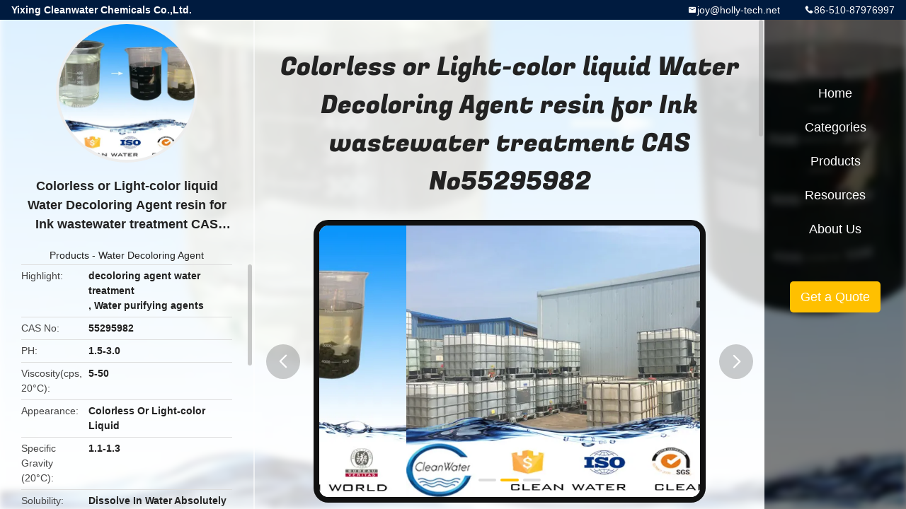

--- FILE ---
content_type: text/html
request_url: https://www.water-treatmentchemical.com/sale-7651417-colorless-or-light-color-liquid-water-decoloring-agent-resin-for-ink-wastewater-treatment-cas-no5529.html
body_size: 12043
content:

<!DOCTYPE html>
<html lang="en">
<head>
	<meta charset="utf-8">
	<meta http-equiv="X-UA-Compatible" content="IE=edge">
	<meta name="viewport" content="width=device-width, initial-scale=1.0, maximum-scale=1.0, user-scalable=no">
    <title>Colorless or Light-color liquid Water Decoloring Agent resin for Ink wastewater treatment CAS No55295982</title>
    <meta name="keywords" content="decoloring agent water treatment, Water purifying agents, Water Decoloring Agent" />
    <meta name="description" content="High quality Colorless or Light-color liquid Water Decoloring Agent resin for Ink wastewater treatment CAS No55295982 from China, China's leading product market decoloring agent water treatment product, with strict quality control Water purifying agents factories, producing high quality Water purifying agents Products." />
    <link rel='preload'
					  href=/photo/water-treatmentchemical/sitetpl/style/common.css?ver=1751960073 as='style'><link type='text/css' rel='stylesheet'
					  href=/photo/water-treatmentchemical/sitetpl/style/common.css?ver=1751960073 media='all'><meta property="og:title" content="Colorless or Light-color liquid Water Decoloring Agent resin for Ink wastewater treatment CAS No55295982" />
<meta property="og:description" content="High quality Colorless or Light-color liquid Water Decoloring Agent resin for Ink wastewater treatment CAS No55295982 from China, China's leading product market decoloring agent water treatment product, with strict quality control Water purifying agents factories, producing high quality Water purifying agents Products." />
<meta property="og:type" content="product" />
<meta property="og:availability" content="instock" />
<meta property="og:site_name" content="Yixing Cleanwater Chemicals Co.,Ltd." />
<meta property="og:url" content="https://www.water-treatmentchemical.com/sale-7651417-colorless-or-light-color-liquid-water-decoloring-agent-resin-for-ink-wastewater-treatment-cas-no5529.html" />
<meta property="og:image" content="https://www.water-treatmentchemical.com/photo/ps17247813-colorless_or_light_color_liquid_water_decoloring_agent_resin_for_ink_wastewater_treatment_cas_no55295982.jpg" />
<link rel="canonical" href="https://www.water-treatmentchemical.com/sale-7651417-colorless-or-light-color-liquid-water-decoloring-agent-resin-for-ink-wastewater-treatment-cas-no5529.html" />
<link rel="alternate" href="https://m.water-treatmentchemical.com/sale-7651417-colorless-or-light-color-liquid-water-decoloring-agent-resin-for-ink-wastewater-treatment-cas-no5529.html" media="only screen and (max-width: 640px)" />
<link rel="stylesheet" type="text/css" href="/js/guidefirstcommon.css" />
<link rel="stylesheet" type="text/css" href="/js/guidecommon_99706.css" />
<style type="text/css">
/*<![CDATA[*/
.consent__cookie {position: fixed;top: 0;left: 0;width: 100%;height: 0%;z-index: 100000;}.consent__cookie_bg {position: fixed;top: 0;left: 0;width: 100%;height: 100%;background: #000;opacity: .6;display: none }.consent__cookie_rel {position: fixed;bottom:0;left: 0;width: 100%;background: #fff;display: -webkit-box;display: -ms-flexbox;display: flex;flex-wrap: wrap;padding: 24px 80px;-webkit-box-sizing: border-box;box-sizing: border-box;-webkit-box-pack: justify;-ms-flex-pack: justify;justify-content: space-between;-webkit-transition: all ease-in-out .3s;transition: all ease-in-out .3s }.consent__close {position: absolute;top: 20px;right: 20px;cursor: pointer }.consent__close svg {fill: #777 }.consent__close:hover svg {fill: #000 }.consent__cookie_box {flex: 1;word-break: break-word;}.consent__warm {color: #777;font-size: 16px;margin-bottom: 12px;line-height: 19px }.consent__title {color: #333;font-size: 20px;font-weight: 600;margin-bottom: 12px;line-height: 23px }.consent__itxt {color: #333;font-size: 14px;margin-bottom: 12px;display: -webkit-box;display: -ms-flexbox;display: flex;-webkit-box-align: center;-ms-flex-align: center;align-items: center }.consent__itxt i {display: -webkit-inline-box;display: -ms-inline-flexbox;display: inline-flex;width: 28px;height: 28px;border-radius: 50%;background: #e0f9e9;margin-right: 8px;-webkit-box-align: center;-ms-flex-align: center;align-items: center;-webkit-box-pack: center;-ms-flex-pack: center;justify-content: center }.consent__itxt svg {fill: #3ca860 }.consent__txt {color: #a6a6a6;font-size: 14px;margin-bottom: 8px;line-height: 17px }.consent__btns {display: -webkit-box;display: -ms-flexbox;display: flex;-webkit-box-orient: vertical;-webkit-box-direction: normal;-ms-flex-direction: column;flex-direction: column;-webkit-box-pack: center;-ms-flex-pack: center;justify-content: center;flex-shrink: 0;}.consent__btn {width: 280px;height: 40px;line-height: 40px;text-align: center;background: #3ca860;color: #fff;border-radius: 4px;margin: 8px 0;-webkit-box-sizing: border-box;box-sizing: border-box;cursor: pointer;font-size:14px}.consent__btn:hover {background: #00823b }.consent__btn.empty {color: #3ca860;border: 1px solid #3ca860;background: #fff }.consent__btn.empty:hover {background: #3ca860;color: #fff }.open .consent__cookie_bg {display: block }.open .consent__cookie_rel {bottom: 0 }@media (max-width: 760px) {.consent__btns {width: 100%;align-items: center;}.consent__cookie_rel {padding: 20px 24px }}.consent__cookie.open {display: block;}.consent__cookie {display: none;}
/*]]>*/
</style>
<style type="text/css">
/*<![CDATA[*/
@media only screen and (max-width:640px){.contact_now_dialog .content-wrap .desc{background-image:url(/images/cta_images/bg_s.png) !important}}.contact_now_dialog .content-wrap .content-wrap_header .cta-close{background-image:url(/images/cta_images/sprite.png) !important}.contact_now_dialog .content-wrap .desc{background-image:url(/images/cta_images/bg_l.png) !important}.contact_now_dialog .content-wrap .cta-btn i{background-image:url(/images/cta_images/sprite.png) !important}.contact_now_dialog .content-wrap .head-tip img{content:url(/images/cta_images/cta_contact_now.png) !important}.cusim{background-image:url(/images/imicon/im.svg) !important}.cuswa{background-image:url(/images/imicon/wa.png) !important}.cusall{background-image:url(/images/imicon/allchat.svg) !important}
/*]]>*/
</style>
<script type="text/javascript" src="/js/guidefirstcommon.js"></script>
<script type="text/javascript">
/*<![CDATA[*/
window.isvideotpl = 1;window.detailurl = '/videos-7651417-colorless-or-light-color-liquid-water-decoloring-agent-resin-for-ink-wastewater-treatment-cas-no5529.html';
var colorUrl = '';var isShowGuide = 2;var showGuideColor = 0;var im_appid = 10003;var im_msg="Good day, what product are you looking for?";

var cta_cid = 6472;var use_defaulProductInfo = 1;var cta_pid = 7651417;var test_company = 0;var webim_domain = '';var company_type = 0;var cta_equipment = 'pc'; var setcookie = 'setwebimCookie(11713,7651417,0)'; var whatsapplink = "https://wa.me/8618061580037?text=Hi%2C+I%27m+interested+in+Colorless+or+Light-color+liquid+Water+Decoloring+Agent+resin+for+Ink+wastewater+treatment+CAS+No55295982."; function insertMeta(){var str = '<meta name="mobile-web-app-capable" content="yes" /><meta name="viewport" content="width=device-width, initial-scale=1.0" />';document.head.insertAdjacentHTML('beforeend',str);} var element = document.querySelector('a.footer_webim_a[href="/webim/webim_tab.html"]');if (element) {element.parentNode.removeChild(element);}

var colorUrl = '';
var aisearch = 0;
var selfUrl = '';
window.playerReportUrl='/vod/view_count/report';
var query_string = ["Products","Detail"];
var g_tp = '';
var customtplcolor = 99706;
var str_chat = 'chat';
				var str_call_now = 'call now';
var str_chat_now = 'chat now';
var str_contact1 = 'Get Best Price';var str_chat_lang='english';var str_contact2 = 'Get Price';var str_contact2 = 'Best Price';var str_contact = 'contact';
window.predomainsub = "";
/*]]>*/
</script>
</head>
<body>
<img src="/logo.gif" style="display:none" alt="logo"/>
<a style="display: none!important;" title="Yixing Cleanwater Chemicals Co.,Ltd." class="float-inquiry" href="/contactnow.html" onclick='setinquiryCookie("{\"showproduct\":1,\"pid\":\"7651417\",\"name\":\"Colorless or Light-color liquid Water Decoloring Agent resin for Ink wastewater treatment CAS No55295982\",\"source_url\":\"\\/videos-7651417-colorless-or-light-color-liquid-water-decoloring-agent-resin-for-ink-wastewater-treatment-cas-no5529.html\",\"picurl\":\"\\/photo\\/pd17247813-colorless_or_light_color_liquid_water_decoloring_agent_resin_for_ink_wastewater_treatment_cas_no55295982.jpg\",\"propertyDetail\":[[\"CAS No\",\"55295982\"],[\"PH\",\"1.5-3.0\"],[\"Viscosity(cps,20\\u00b0C)\",\"5-50\"],[\"Appearance\",\"Colorless or Light-color liquid\"]],\"company_name\":null,\"picurl_c\":\"\\/photo\\/pc17247813-colorless_or_light_color_liquid_water_decoloring_agent_resin_for_ink_wastewater_treatment_cas_no55295982.jpg\",\"price\":\"USD  400-1000 \\/MT\",\"username\":\"Maggie\",\"viewTime\":\"Last Login : 4 hours 04 minutes ago\",\"subject\":\"Please send me more information on your Colorless or Light-color liquid Water Decoloring Agent resin for Ink wastewater treatment CAS No55295982\",\"countrycode\":\"\"}");'></a>
<style type="text/css">.vr-asidebox {position: fixed; bottom: 290px; left: 16px; width: 160px; height: 90px; background: #eee; overflow: hidden; border: 4px solid rgba(4, 120, 237, 0.24); box-shadow: 0px 8px 16px rgba(0, 0, 0, 0.08); border-radius: 8px; display: none; z-index: 1000; } .vr-small {position: fixed; bottom: 290px; left: 16px; width: 72px; height: 90px; background: url(/images/ctm_icon_vr.png) no-repeat center; background-size: 69.5px; overflow: hidden; display: none; cursor: pointer; z-index: 1000; display: block; text-decoration: none; } .vr-group {position: relative; } .vr-animate {width: 160px; height: 90px; background: #eee; position: relative; } .js-marquee {/*margin-right: 0!important;*/ } .vr-link {position: absolute; top: 0; left: 0; width: 100%; height: 100%; display: none; } .vr-mask {position: absolute; top: 0px; left: 0px; width: 100%; height: 100%; display: block; background: #000; opacity: 0.4; } .vr-jump {position: absolute; top: 0px; left: 0px; width: 100%; height: 100%; display: block; background: url(/images/ctm_icon_see.png) no-repeat center center; background-size: 34px; font-size: 0; } .vr-close {position: absolute; top: 50%; right: 0px; width: 16px; height: 20px; display: block; transform: translate(0, -50%); background: rgba(255, 255, 255, 0.6); border-radius: 4px 0px 0px 4px; cursor: pointer; } .vr-close i {position: absolute; top: 0px; left: 0px; width: 100%; height: 100%; display: block; background: url(/images/ctm_icon_left.png) no-repeat center center; background-size: 16px; } .vr-group:hover .vr-link {display: block; } .vr-logo {position: absolute; top: 4px; left: 4px; width: 50px; height: 14px; background: url(/images/ctm_icon_vrshow.png) no-repeat; background-size: 48px; }
</style>

<div class="detail-wrap">
    <header class="header_detail_99705_110 clearfix">
            <span class="top-company">
                Yixing Cleanwater Chemicals Co.,Ltd.            </span>
                            <span class="top-phone iconfont icon-phone">86-510-87976997</span>
                        <a href="mailto:joy@holly-tech.net" class="top-email iconfont icon-mail">joy@holly-tech.net</a>
    </header>
    <div class="detail-main-wrap">
        <div class="detail_left_99705_111">
    <div class="left-top">
        <div class="img-cover">
            <img src="/photo/pc17247813-colorless_or_light_color_liquid_water_decoloring_agent_resin_for_ink_wastewater_treatment_cas_no55295982.jpg" alt="Colorless or Light-color liquid Water Decoloring Agent resin for Ink wastewater treatment CAS No55295982" />        </div>
        <h3 class="left-title">
            Colorless or Light-color liquid Water Decoloring Agent resin for Ink wastewater treatment CAS No55295982        </h3>
        <div class="left-cate">
             <a title="Products" href="/products.html">Products</a> -

            <a title="China Water Decoloring Agent Manufacturers" href="/supplier-109670-water-decoloring-agent">Water Decoloring Agent</a>        </div>
    </div>
    <div class="left-bottom">
        <ul>
                                    <li>
                <div class="detail-attr">Highlight</div>
                <div class="bottom-val">
                        <h2 style='display: inline-block;font-weight: bold;font-size: 14px;'>decoloring agent water treatment</h2>, <h2 style='display: inline-block;font-weight: bold;font-size: 14px;'>Water purifying agents</h2>                </div>
            </li>
                                    <li>
                <div class="detail-attr">CAS No</div>
                <div class="bottom-val">
                    55295982                </div>
            </li>
                        <li>
                <div class="detail-attr">PH</div>
                <div class="bottom-val">
                    1.5-3.0                </div>
            </li>
                        <li>
                <div class="detail-attr">Viscosity(cps,20°C)</div>
                <div class="bottom-val">
                    5-50                </div>
            </li>
                        <li>
                <div class="detail-attr">Appearance</div>
                <div class="bottom-val">
                    Colorless Or Light-color Liquid                </div>
            </li>
                        <li>
                <div class="detail-attr">Specific Gravity (20°C)</div>
                <div class="bottom-val">
                    1.1-1.3                </div>
            </li>
                        <li>
                <div class="detail-attr">Solubility</div>
                <div class="bottom-val">
                    Dissolve In Water Absolutely                </div>
            </li>
            
                        <li>
                <div class="detail-attr">Place of Origin</div>
                <div class="bottom-val">
                    China                </div>
            </li>
                        <li>
                <div class="detail-attr">Brand Name</div>
                <div class="bottom-val">
                    Cleanwater                </div>
            </li>
                        <li>
                <div class="detail-attr">Certification</div>
                <div class="bottom-val">
                    BV / ISO                </div>
            </li>
                        <li>
                <div class="detail-attr">Model Number</div>
                <div class="bottom-val">
                    CW-08                </div>
            </li>
                                    <li>
                <div class="detail-attr">Minimum Order Quantity</div>
                <div class="bottom-val">
                    1 MT                </div>
            </li>
                        <li>
                <div class="detail-attr">Price</div>
                <div class="bottom-val">
                    USD  400-1000 /MT                </div>
            </li>
                        <li>
                <div class="detail-attr">Packaging Details</div>
                <div class="bottom-val">
                    Packed with 30kg, 250kg , 1250kg IBC tank                </div>
            </li>
                        <li>
                <div class="detail-attr">Delivery Time</div>
                <div class="bottom-val">
                    8~10 working days after received your payment                </div>
            </li>
                        <li>
                <div class="detail-attr">Payment Terms</div>
                <div class="bottom-val">
                    L/C, T/T, Western Union                </div>
            </li>
                        <li>
                <div class="detail-attr">Supply Ability</div>
                <div class="bottom-val">
                    20000 Metric Tons per Year                </div>
            </li>
                    </ul>
    </div>
</div>
<!-- detail_center_99705_112 -->
<div class="detail_center_99705_112">
    <style>
          @media (max-width: 1366px){
            .detail_center_99705_112    .overall-rating-text{
            padding: 19px 20px;
            width: 315px;
            border-radius: 8px;
            background: rgba(245, 244, 244, 1);
            display: flex;
            align-items: center;
            justify-content: space-between;
            position: relative;
            margin-right: 30px;
            flex-direction: column;
            }
          }
    </style>
    <h1>
        Colorless or Light-color liquid Water Decoloring Agent resin for Ink wastewater treatment CAS No55295982    </h1>
    <!-- 轮播 -->
    <div class="detail-slide">
        <ul class="bd">
                        <a class="img-cover video-center"
                                    href="/videos-7651417-colorless-or-light-color-liquid-water-decoloring-agent-resin-for-ink-wastewater-treatment-cas-no5529.html" title="Colorless or Light-color liquid Water Decoloring Agent resin for Ink wastewater treatment CAS No55295982 video" 
                             >
                <img src="/photo/pt17247813-colorless_or_light_color_liquid_water_decoloring_agent_resin_for_ink_wastewater_treatment_cas_no55295982.jpg" alt="Colorless or Light-color liquid Water Decoloring Agent resin for Ink wastewater treatment CAS No55295982" />                <b class="play"></b>
            </a>
                                        <li class="img-cover">
                    <img src="/photo/pl17247813-colorless_or_light_color_liquid_water_decoloring_agent_resin_for_ink_wastewater_treatment_cas_no55295982.jpg" alt="Colorless or Light-color liquid Water Decoloring Agent resin for Ink wastewater treatment CAS No55295982" />                </li>
                            <li class="img-cover">
                    <img src="/photo/pl14298984-colorless_or_light_color_liquid_water_decoloring_agent_resin_for_ink_wastewater_treatment_cas_no55295982.jpg" alt="Colorless or Light-color liquid Water Decoloring Agent resin for Ink wastewater treatment CAS No55295982" />                </li>
                            <li class="img-cover">
                    <img src="/photo/pl14298992-colorless_or_light_color_liquid_water_decoloring_agent_resin_for_ink_wastewater_treatment_cas_no55295982.jpg" alt="Colorless or Light-color liquid Water Decoloring Agent resin for Ink wastewater treatment CAS No55295982" />                </li>
                    </ul>
        <div class="hd">
            <ul>
                <li class="on"></li>
            </ul>
            <a href="javascript:;" class="iconfont icon-previous prev comm-prev">
            <i class="innerdesc">button</i>
            </a>
            <a href="javascript:;" class="iconfont icon-next next comm-next">
            <i class="innerdesc">button</i>
            </a>
        </div>
    </div>
    <!-- 按钮 -->
    <div class="btn-list">
        <a rel="nofollow" target='_blank' href="/contactnow.html"
           onclick='setinquiryCookie("{\"showproduct\":1,\"pid\":\"7651417\",\"name\":\"Colorless or Light-color liquid Water Decoloring Agent resin for Ink wastewater treatment CAS No55295982\",\"source_url\":\"\\/videos-7651417-colorless-or-light-color-liquid-water-decoloring-agent-resin-for-ink-wastewater-treatment-cas-no5529.html\",\"picurl\":\"\\/photo\\/pd17247813-colorless_or_light_color_liquid_water_decoloring_agent_resin_for_ink_wastewater_treatment_cas_no55295982.jpg\",\"propertyDetail\":[[\"CAS No\",\"55295982\"],[\"PH\",\"1.5-3.0\"],[\"Viscosity(cps,20\\u00b0C)\",\"5-50\"],[\"Appearance\",\"Colorless or Light-color liquid\"]],\"company_name\":null,\"picurl_c\":\"\\/photo\\/pc17247813-colorless_or_light_color_liquid_water_decoloring_agent_resin_for_ink_wastewater_treatment_cas_no55295982.jpg\",\"price\":\"USD  400-1000 \\/MT\",\"username\":\"Maggie\",\"viewTime\":\"Last Login : 1 hours 04 minutes ago\",\"subject\":\"Can you supply Colorless or Light-color liquid Water Decoloring Agent resin for Ink wastewater treatment CAS No55295982 for us\",\"countrycode\":\"\"}");' class="iconfont icon-phone">Get Price</a>
        <a rel="nofollow" target='_blank' href="/contactnow.html"
           onclick='setinquiryCookie("{\"showproduct\":1,\"pid\":\"7651417\",\"name\":\"Colorless or Light-color liquid Water Decoloring Agent resin for Ink wastewater treatment CAS No55295982\",\"source_url\":\"\\/videos-7651417-colorless-or-light-color-liquid-water-decoloring-agent-resin-for-ink-wastewater-treatment-cas-no5529.html\",\"picurl\":\"\\/photo\\/pd17247813-colorless_or_light_color_liquid_water_decoloring_agent_resin_for_ink_wastewater_treatment_cas_no55295982.jpg\",\"propertyDetail\":[[\"CAS No\",\"55295982\"],[\"PH\",\"1.5-3.0\"],[\"Viscosity(cps,20\\u00b0C)\",\"5-50\"],[\"Appearance\",\"Colorless or Light-color liquid\"]],\"company_name\":null,\"picurl_c\":\"\\/photo\\/pc17247813-colorless_or_light_color_liquid_water_decoloring_agent_resin_for_ink_wastewater_treatment_cas_no55295982.jpg\",\"price\":\"USD  400-1000 \\/MT\",\"username\":\"Maggie\",\"viewTime\":\"Last Login : 1 hours 04 minutes ago\",\"subject\":\"Can you supply Colorless or Light-color liquid Water Decoloring Agent resin for Ink wastewater treatment CAS No55295982 for us\",\"countrycode\":\"\"}");' class="iconfont icon-mail">Contact Now</a>
    </div>
    <!-- detail_center_richtext_114 -->
    <div class="detail_center_richtext_114">
        <p style="text-align:center"><span style="font-size:18px"><strong>Colorless or Light-color liquid Water Decoloring Agent resin for Ink wastewater treatment CAS No55295982</strong></span></p>

<p style="text-align:center">&nbsp;</p>

<p style="text-align:center">&nbsp;</p>

<p><span style="color:#0000FF"><span style="font-family:arial,helvetica,sans-serif"><strong>Brief&nbsp;Description:</strong></span></span></p>

<p>Dicyandiamide formaldehyde water decoloring agent&nbsp;CW-08&nbsp;<span style="font-family:arial,helvetica,sans-serif"> for&nbsp;</span>&nbsp;Ink industry</p>

<p>&nbsp;</p>

<p><span style="color:#0000FF"><span style="font-family:arial,helvetica,sans-serif"><strong>Specifications:</strong></span></span></p>

<table border="1" cellpadding="0" cellspacing="0" style="width:650px">
	<tbody>
		<tr>
			<td style="height:29px; width:196px">
			<p><span style="font-size:14px">Appearance:</span></p>
			</td>
			<td style="height:29px; width:397px">
			<p>Colorless or Light-color liquid</p>
			</td>
		</tr>
		<tr>
			<td style="height:28px; width:196px">
			<p><span style="font-size:14px">Solid Content:&nbsp;&nbsp;&nbsp;&nbsp;&nbsp;</span></p>
			</td>
			<td style="height:28px; width:397px">
			<p>&ge;<span style="font-size:14px">50%</span></p>
			</td>
		</tr>
		<tr>
			<td style="height:28px; width:196px">
			<p><span style="font-size:14px">Specific Gravity at 20&deg;C:</span></p>
			</td>
			<td style="height:28px; width:397px">
			<p><span style="font-size:14px">1.1-1.3</span></p>
			</td>
		</tr>
		<tr>
			<td style="height:26px; width:196px">
			<p><span style="font-size:14px">PH Value (30%&nbsp;water Solution):</span></p>
			</td>
			<td style="height:26px; width:397px">
			<p>2.5-5.0</p>
			</td>
		</tr>
		<tr>
			<td style="height:29px; width:196px">
			<p><span style="font-size:14px">Viscosity(25&deg;C,mPa.s):</span></p>
			</td>
			<td style="height:29px; width:397px">
			<p>5-50</p>
			</td>
		</tr>
		<tr>
			<td style="height:28px; width:196px">
			<p><span style="font-size:14px">Solubility:</span></p>
			</td>
			<td style="height:28px; width:397px">
			<p><span style="font-size:14px">Dissolve&nbsp;in Water absolutely&nbsp;</span></p>
			</td>
		</tr>
		<tr>
			<td style="height:28px; width:196px">
			<p>CAS No</p>
			</td>
			<td style="height:28px; width:397px">
			<p>55295982</p>
			</td>
		</tr>
		<tr>
			<td style="height:28px; width:196px">
			<p><span style="font-size:14px">Storage Temperature:</span></p>
			</td>
			<td style="height:28px; width:397px">
			<p><span style="font-size:14px">5-30</span>&deg;C<span style="font-size:14px">&nbsp;,can not be placed in the sun</span></p>
			</td>
		</tr>
	</tbody>
</table>

<p>&nbsp;</p>

<p><span style="color:#0000FF"><span style="font-family:arial,helvetica,sans-serif"><strong>Advantage:</strong></span></span></p>

<p><span style="font-family:arial,helvetica,sans-serif">1.&nbsp;</span>factory since 1985</p>

<p><span style="font-family:arial,helvetica,sans-serif">2.&nbsp;D</span><span style="font-size:14px">e-color high-colority effluent from dyestuffs plants..</span></p>

<p><span style="font-family:arial,helvetica,sans-serif">3.&nbsp;</span><span style="font-size:14px">Stronger decolorization (50%~99%) and removal of COD (50%~80%).</span></p>

<p><span style="font-family:arial,helvetica,sans-serif">4. Free samples&nbsp; for clients</span></p>

<p>&nbsp;</p>

<p><span style="color:#0000FF"><span style="font-family:arial,helvetica,sans-serif"><strong>Application&nbsp;Field:</strong></span></span></p>

<p><span style="font-family:arial,helvetica,sans-serif">1.&nbsp;Mainly</span> be used to treat waste water from textile industry and dye houses, pigment industry, printing ink industry, paper industry and ink industry.</p>

<p><span style="font-family:arial,helvetica,sans-serif">2.&nbsp;Also&nbsp;can&nbsp;be&nbsp;used&nbsp;for&nbsp;color&nbsp;removal&nbsp;treatment&nbsp;for&nbsp;dyeing&nbsp;high-colority&nbsp;waste&nbsp;water.</span></p>

<p><span style="font-family:arial,helvetica,sans-serif">3.</span><span style="font-size:14px">Very stable, will not change to&nbsp;</span>&nbsp;a layered&nbsp;when temperature change<span style="font-family:arial,helvetica,sans-serif">.</span></p>

<p><span style="font-family:arial,helvetica,sans-serif">4.</span>Also used as&nbsp;retention agent&nbsp;<span style="font-size:14px">used in the paper mills</span></p>

<p>&nbsp;</p>

<p><span style="color:#0000FF"><span style="font-family:arial,helvetica,sans-serif"><strong>Application&nbsp;Method:</strong></span></span></p>

<p><span style="font-family:arial,helvetica,sans-serif">1.&nbsp;The&nbsp;product&nbsp;shall&nbsp;be&nbsp;diluted&nbsp;with&nbsp;10-40&nbsp;times&nbsp;water&nbsp;and&nbsp;then&nbsp;dosed&nbsp;into&nbsp;the&nbsp;waste&nbsp;water&nbsp;directly.</span></p>

<p><span style="font-family:arial,helvetica,sans-serif">&nbsp;After&nbsp;several&nbsp;minutes,&nbsp;it&nbsp;can&nbsp;be&nbsp;precipitated&nbsp;or&nbsp;</span><span style="font-family:arial,helvetica,sans-serif">air-floated&nbsp;to&nbsp;get&nbsp;clear&nbsp;water.</span></p>

<p><span style="font-family:arial,helvetica,sans-serif">2. The&nbsp;pH&nbsp;of&nbsp;the&nbsp;waste&nbsp;water&nbsp;should&nbsp;be&nbsp;adjusted&nbsp;to&nbsp;6-10&nbsp;for&nbsp;better&nbsp;result.</span>&nbsp;</p>

<p>&nbsp;</p>

<p><span style="color:#0000FF"><span style="font-family:arial,helvetica,sans-serif"><strong>Package&nbsp;and&nbsp;Storage:</strong></span></span></p>

<p><span style="font-family:arial,helvetica,sans-serif">1. Packed&nbsp;with 25kg,&nbsp;250kg&nbsp;and&nbsp;1250kg&nbsp;Drums,or according to the request of the clients.</span></p>

<p><span style="font-family:arial,helvetica,sans-serif">2. It can&nbsp;not&nbsp;be&nbsp;placed&nbsp;in&nbsp;the&nbsp;sun,&nbsp;storage&nbsp;temperature:&nbsp;-5&mdash;30&deg;C&nbsp; </span></p>

<p>&nbsp;</p>

<p><span style="color:#0000FF"><strong>Company information:</strong></span><br />
Yixing Cleanwater Chemicals Co.,Ltd. is located in Yixing,Jiangsu Province,China,we are adjacent to shanghai which is the economy,finance,trade center of china.our company enjoys very convenient transport with customers at home and abroad.</p>

<p>&nbsp;</p>

<p>Our product with strong capacities of decolorization and removal of COD,BOD is mainly used for waste water treatment for textile,printing,dyeing,paper-making,mining,ink and so on. in additon,our flocculant agent also can be used as retention agent in the production of paper&amp;pulp.</p>

<p>Our principle is &quot;promptness,action,quality and credit&quot;,believed we will satisfy each kind of demand for the domestic and foreign customers by the high quality product,the reasonable price,the prompt delivery and &nbsp;the consummate service</p>

<p>&nbsp;</p>

<p><img alt="Colorless or Light-color liquid Water Decoloring Agent resin for Ink wastewater treatment CAS No55295982 0" src="/images/load_icon.gif" style="height:751px; width:650px" class="lazyi" data-original="/photo/water-treatmentchemical/editor/20161205142436_59237.png"></p></img>    </div>



            <div class="tags">
            <span>Tags:</span>
                            <h2>
                    <a title="Water purifying agents" href="/buy-water-purifying-agents.html">Water purifying agents</a>                </h2>
                            <h2>
                    <a title="water treatment agent" href="/buy-water-treatment-agent.html">water treatment agent</a>                </h2>
                            <h2>
                    <a title="decoloring agent water treatment" href="/buy-decoloring-agent-water-treatment.html">decoloring agent water treatment</a>                </h2>
                                </div>
        <!-- detail_related_cases_115 -->
    <div class="detail_related_cases_115">
        <div class="wrap">
            <!-- 标题 -->
                            <div class="comm-title">
                    <div class="title-text">Related Products</div>
                    <p>

                        Our products are sold all over the world, you can rest assured.                    </p>
                </div>
                        <!-- 轮播 -->
            <div class="slide">
                <ul class="bd clearfix">
                                        <li class="clearfix">
                        <div class="bd-wrap">
                                                        <a class="img-contain video-left" title="Non Toxic Water Decoloring Agent For Cool And Dry Storage 25kg / Bag" href="/videos-37982859-non-toxic-water-decoloring-agent-for-cool-and-dry-storage-25kg-bag.html"><img alt="Non Toxic Water Decoloring Agent For Cool And Dry Storage 25kg / Bag" class="lazyi" data-original="/photo/pc108984773-non_toxic_water_decoloring_agent_for_cool_and_dry_storage_25kg_bag.jpg" src="/images/load_icon.gif" /></a>                            <h2 class="case-title">
                                <a class="title-link" title="Non Toxic Water Decoloring Agent For Cool And Dry Storage 25kg / Bag" href="/videos-37982859-non-toxic-water-decoloring-agent-for-cool-and-dry-storage-25kg-bag.html">Non Toxic Water Decoloring Agent For Cool And Dry Storage 25kg / Bag</a>                            </h2>
                        </div>
                    </li>
                                        <li class="clearfix">
                        <div class="bd-wrap">
                                                        <a class="img-contain video-left" title="Non Toxic Water Decoloring Agent Colorless Or Light Color Sticky 1 - 3g / L" href="/videos-37982827-non-toxic-water-decoloring-agent-colorless-or-light-color-sticky-1-3g-l.html"><img alt="Non Toxic Water Decoloring Agent Colorless Or Light Color Sticky 1 - 3g / L" class="lazyi" data-original="/photo/pc108984774-non_toxic_water_decoloring_agent_colorless_or_light_color_sticky_1_3g_l.jpg" src="/images/load_icon.gif" /></a>                            <h2 class="case-title">
                                <a class="title-link" title="Non Toxic Water Decoloring Agent Colorless Or Light Color Sticky 1 - 3g / L" href="/videos-37982827-non-toxic-water-decoloring-agent-colorless-or-light-color-sticky-1-3g-l.html">Non Toxic Water Decoloring Agent Colorless Or Light Color Sticky 1 - 3g / L</a>                            </h2>
                        </div>
                    </li>
                                        <li class="clearfix">
                        <div class="bd-wrap">
                                                        <a class="img-contain video-left" title="Chemicals Water Decoloring Agent CW - 08 Waste Water Polymer Colorless" href="/videos-37856465-chemicals-water-decoloring-agent-cw-08-waste-water-polymer-colorless.html"><img alt="Chemicals Water Decoloring Agent CW - 08 Waste Water Polymer Colorless" class="lazyi" data-original="/photo/pc108984775-chemicals_water_decoloring_agent_cw_08_waste_water_polymer_colorless.jpg" src="/images/load_icon.gif" /></a>                            <h2 class="case-title">
                                <a class="title-link" title="Chemicals Water Decoloring Agent CW - 08 Waste Water Polymer Colorless" href="/videos-37856465-chemicals-water-decoloring-agent-cw-08-waste-water-polymer-colorless.html">Chemicals Water Decoloring Agent CW - 08 Waste Water Polymer Colorless</a>                            </h2>
                        </div>
                    </li>
                                        <li class="clearfix">
                        <div class="bd-wrap">
                                                        <a class="img-contain video-left" title="Chemicals Product Water Decoloring Agent Waste Water Polymer Colorless" href="/videos-36836043-chemicals-product-water-decoloring-agent-waste-water-polymer-colorless.html"><img alt="Chemicals Product Water Decoloring Agent Waste Water Polymer Colorless" class="lazyi" data-original="/photo/pc108984751-chemicals_product_water_decoloring_agent_waste_water_polymer_colorless.jpg" src="/images/load_icon.gif" /></a>                            <h2 class="case-title">
                                <a class="title-link" title="Chemicals Product Water Decoloring Agent Waste Water Polymer Colorless" href="/videos-36836043-chemicals-product-water-decoloring-agent-waste-water-polymer-colorless.html">Chemicals Product Water Decoloring Agent Waste Water Polymer Colorless</a>                            </h2>
                        </div>
                    </li>
                                        <li class="clearfix">
                        <div class="bd-wrap">
                                                        <a class="img-contain video-left" title="Formaldehyde Polymer Water Decoloring Agent Cas 55295-98-2 Chemical Auxiliary" href="/videos-36836102-formaldehyde-polymer-water-decoloring-agent-cas-55295-98-2-chemical-auxiliary.html"><img alt="Formaldehyde Polymer Water Decoloring Agent Cas 55295-98-2 Chemical Auxiliary" class="lazyi" data-original="/photo/pc108984762-formaldehyde_polymer_water_decoloring_agent_cas_55295_98_2_chemical_auxiliary.jpg" src="/images/load_icon.gif" /></a>                            <h2 class="case-title">
                                <a class="title-link" title="Formaldehyde Polymer Water Decoloring Agent Cas 55295-98-2 Chemical Auxiliary" href="/videos-36836102-formaldehyde-polymer-water-decoloring-agent-cas-55295-98-2-chemical-auxiliary.html">Formaldehyde Polymer Water Decoloring Agent Cas 55295-98-2 Chemical Auxiliary</a>                            </h2>
                        </div>
                    </li>
                                        <li class="clearfix">
                        <div class="bd-wrap">
                                                        <a class="img-contain video-left" title="Chemical Water Treatment Decoloring Agent Colorless 215-684-8" href="/videos-31350678-chemical-water-treatment-decoloring-agent-colorless-215-684-8.html"><img alt="Chemical Water Treatment Decoloring Agent Colorless 215-684-8" class="lazyi" data-original="/photo/pc108984698-chemical_water_treatment_decoloring_agent_colorless_215_684_8.jpg" src="/images/load_icon.gif" /></a>                            <h2 class="case-title">
                                <a class="title-link" title="Chemical Water Treatment Decoloring Agent Colorless 215-684-8" href="/videos-31350678-chemical-water-treatment-decoloring-agent-colorless-215-684-8.html">Chemical Water Treatment Decoloring Agent Colorless 215-684-8</a>                            </h2>
                        </div>
                    </li>
                                    </ul>
                <div class="hd comm-hd">
                    <div class="comm-hd-btns">
                        <a href="javascript:;" class="prev comm-prev iconfont icon-previous"><span class="innerdesc">描述</span></a>
                        <a href="javascript:;" class="next comm-next iconfont icon-next"><span class="innerdesc">描述</span></a>
                    </div>
                </div>
            </div>
        </div>
    </div>
</div>
<!-- detail_right_99705_113 -->
<div class="detail_right_99705_113">
    <ul class="nav">
        <li>
            <a title="Home" href="/">Home</a>        </li>
        <li>
                            <a href="javascript:;" title="Categories">Categories</a>
                        <div class="second">
                                    <div class="list1">
                        <a title="China Water Decoloring Agent Manufacturers" href="/supplier-109670-water-decoloring-agent">Water Decoloring Agent</a>                                            </div>
                                        <div class="list1">
                        <a title="China Sodium Aluminate Manufacturers" href="/supplier-4783848-sodium-aluminate">Sodium Aluminate</a>                                            </div>
                                        <div class="list1">
                        <a title="China Silicone Oil Polydimethylsiloxane Manufacturers" href="/supplier-4774432-silicone-oil-polydimethylsiloxane">Silicone Oil Polydimethylsiloxane</a>                                            </div>
                                        <div class="list1">
                        <a title="China Polyacrylamide Pam Manufacturers" href="/supplier-109674-polyacrylamide-pam">Polyacrylamide Pam</a>                                            </div>
                                        <div class="list1">
                        <a title="China Poly Dadmac Manufacturers" href="/supplier-109672-poly-dadmac">Poly Dadmac</a>                                            </div>
                                        <div class="list1">
                        <a title="China Dicyandiamide DCDA Manufacturers" href="/supplier-109679-dicyandiamide-dcda">Dicyandiamide DCDA</a>                                            </div>
                                        <div class="list1">
                        <a title="China Super Absorbent Polymer Manufacturers" href="/supplier-109671-super-absorbent-polymer">Super Absorbent Polymer</a>                                            </div>
                                        <div class="list1">
                        <a title="China Chitosan Powder Manufacturers" href="/supplier-3082312-chitosan-powder">Chitosan Powder</a>                                            </div>
                                        <div class="list1">
                        <a title="China Calcium Stearate Manufacturers" href="/supplier-4774433-calcium-stearate">Calcium Stearate</a>                                            </div>
                                        <div class="list1">
                        <a title="China PEG-Polyethylene Glycol Manufacturers" href="/supplier-109684-peg-polyethylene-glycol">PEG-Polyethylene Glycol</a>                                            </div>
                                        <div class="list1">
                        <a title="China Thickener Agent Manufacturers" href="/supplier-424451-thickener-agent">Thickener Agent</a>                                            </div>
                                        <div class="list1">
                        <a title="China Polyamine Polymer Manufacturers" href="/supplier-109673-polyamine-polymer">Polyamine Polymer</a>                                            </div>
                                        <div class="list1">
                        <a title="China Anti Foaming Agent Manufacturers" href="/supplier-152934-anti-foaming-agent">Anti Foaming Agent</a>                                            </div>
                                        <div class="list1">
                        <a title="China Bacterial Agents Manufacturers" href="/supplier-165399-bacterial-agents">Bacterial Agents</a>                                            </div>
                                        <div class="list1">
                        <a title="China PPG Chemical Manufacturers" href="/supplier-109676-ppg-chemical">PPG Chemical</a>                                            </div>
                                        <div class="list1">
                        <a title="China Poly Aluminum Chloride Manufacturers" href="/supplier-109675-poly-aluminum-chloride">Poly Aluminum Chloride</a>                                            </div>
                                        <div class="list1">
                        <a title="China Aluminum Chlorohydrate Manufacturers" href="/supplier-109681-aluminum-chlorohydrate">Aluminum Chlorohydrate</a>                                            </div>
                                        <div class="list1">
                        <a title="China Heavy Metal Removal Manufacturers" href="/supplier-109678-heavy-metal-removal">Heavy Metal Removal</a>                                            </div>
                                        <div class="list1">
                        <a title="China Chemical Deodorizer Manufacturers" href="/supplier-183551-chemical-deodorizer">Chemical Deodorizer</a>                                            </div>
                                        <div class="list1">
                        <a title="China Demulsifier Chemical Manufacturers" href="/supplier-109682-demulsifier-chemical">Demulsifier Chemical</a>                                            </div>
                                        <div class="list1">
                        <a title="China Oil Water Separating Agent Manufacturers" href="/supplier-152933-oil-water-separating-agent">Oil Water Separating Agent</a>                                            </div>
                                        <div class="list1">
                        <a title="China Water Treatment Chemicals Manufacturers" href="/supplier-319391-water-treatment-chemicals">Water Treatment Chemicals</a>                                            </div>
                                </div>
        </li>
        <li>
                            <a title="Products" href="/products.html">Products</a>                    </li>
        <li>
                         <a href="javascript:;" title="Resources"> Resources</a>
            <div class="second">
                <a target="_self" title="Latest company news about News" href="/news.html">News</a>                            
            </div>
                    </li>
        <li>
            <a title="About Us" href="/aboutus.html">About Us</a>            <div class="second">
                <a title="About Us" href="/aboutus.html">company profile</a>                                    <a title="Factory Tour" href="/factory.html">Factory Tour</a>                               
                <a title="Quality Control" href="/quality.html">Quality Control</a>                <a title="contact" href="/contactus.html">Contact Us</a>            </div>
        </li>
            </ul>
    <div class="quote">
        <a target='_blank' title="Get a Quote" href="/contactnow.html" onclick='setinquiryCookie("{\"showproduct\":1,\"pid\":\"7651417\",\"name\":\"Colorless or Light-color liquid Water Decoloring Agent resin for Ink wastewater treatment CAS No55295982\",\"source_url\":\"\\/videos-7651417-colorless-or-light-color-liquid-water-decoloring-agent-resin-for-ink-wastewater-treatment-cas-no5529.html\",\"picurl\":\"\\/photo\\/pd17247813-colorless_or_light_color_liquid_water_decoloring_agent_resin_for_ink_wastewater_treatment_cas_no55295982.jpg\",\"propertyDetail\":[[\"CAS No\",\"55295982\"],[\"PH\",\"1.5-3.0\"],[\"Viscosity(cps,20\\u00b0C)\",\"5-50\"],[\"Appearance\",\"Colorless or Light-color liquid\"]],\"company_name\":null,\"picurl_c\":\"\\/photo\\/pc17247813-colorless_or_light_color_liquid_water_decoloring_agent_resin_for_ink_wastewater_treatment_cas_no55295982.jpg\",\"price\":\"USD  400-1000 \\/MT\",\"username\":\"Maggie\",\"viewTime\":\"Last Login : 1 hours 04 minutes ago\",\"subject\":\"Can you supply Colorless or Light-color liquid Water Decoloring Agent resin for Ink wastewater treatment CAS No55295982 for us\",\"countrycode\":\"\"}");' rel="nofollow">Get a Quote</a>
    </div>
</div>    </div>
</div>
			<script type='text/javascript' src='/js/jquery.js'></script>
					  <script type='text/javascript' src='/js/common_99706.js'></script><script type="text/javascript"> (function() {var e = document.createElement('script'); e.type = 'text/javascript'; e.async = true; e.src = '/stats.js'; var s = document.getElementsByTagName('script')[0]; s.parentNode.insertBefore(e, s); })(); </script><noscript><img style="display:none" src="/stats.php" width=0 height=0 rel="nofollow"/></noscript>
<!-- Global site tag (gtag.js) - Google Ads: 760260081 -->
<script async src="https://www.googletagmanager.com/gtag/js?id=AW-760260081"></script>
<script>
  window.dataLayer = window.dataLayer || [];
  function gtag(){dataLayer.push(arguments);}
  gtag('js', new Date());

  gtag('config', 'AW-760260081', {cookie_flags: "SameSite=None;Secure"});
  gtag('config', 'AW-882153469', {cookie_flags: "SameSite=None;Secure"});
</script>
		<!-- Google tag (gtag.js) -->
<script async src="https://www.googletagmanager.com/gtag/js?id=AW-16486331801"></script>
<script>
  window.dataLayer = window.dataLayer || [];
  function gtag(){dataLayer.push(arguments);}
  gtag('js', new Date());

  gtag('config', 'AW-16486331801', {cookie_flags: "SameSite=None;Secure"});
</script>
<script type="text/javascript" src="/js/guidecommon.js"></script>
<script type="text/javascript" src="/js/webimV3.js"></script>
<script type="text/javascript">
/*<![CDATA[*/

									var htmlContent = `
								<div class="consent__cookie">
									<div class="consent__cookie_bg"></div>
									<div class="consent__cookie_rel">
										<div class="consent__close" onclick="allConsentNotGranted()">
											<svg t="1709102891149" class="icon" viewBox="0 0 1024 1024" version="1.1" xmlns="http://www.w3.org/2000/svg" p-id="3596" xmlns:xlink="http://www.w3.org/1999/xlink" width="32" height="32">
												<path d="M783.36 195.2L512 466.56 240.64 195.2a32 32 0 0 0-45.44 45.44L466.56 512l-271.36 271.36a32 32 0 0 0 45.44 45.44L512 557.44l271.36 271.36a32 32 0 0 0 45.44-45.44L557.44 512l271.36-271.36a32 32 0 0 0-45.44-45.44z" fill="#2C2C2C" p-id="3597"></path>
											</svg>
										</div>
										<div class="consent__cookie_box">
											<div class="consent__warm">Welcome to water-treatmentchemical.com</div>
											<div class="consent__title">water-treatmentchemical.com asks for your consent to use your personal data to:</div>
											<div class="consent__itxt"><i><svg t="1707012116255" class="icon" viewBox="0 0 1024 1024" version="1.1" xmlns="http://www.w3.org/2000/svg" p-id="11708" xmlns:xlink="http://www.w3.org/1999/xlink" width="20" height="20">
														<path d="M768 890.88H256a90.88 90.88 0 0 1-81.28-50.56 94.08 94.08 0 0 1 7.04-99.2A412.16 412.16 0 0 1 421.12 576a231.68 231.68 0 1 1 181.76 0 412.16 412.16 0 0 1 241.92 163.2 94.08 94.08 0 0 1 7.04 99.2 90.88 90.88 0 0 1-83.84 52.48zM512 631.68a344.96 344.96 0 0 0-280.96 146.56 30.08 30.08 0 0 0 0 32.64 26.88 26.88 0 0 0 24.32 16H768a26.88 26.88 0 0 0 24.32-16 30.08 30.08 0 0 0 0-32.64A344.96 344.96 0 0 0 512 631.68z m0-434.56a167.68 167.68 0 1 0 167.68 167.68A167.68 167.68 0 0 0 512 197.12z" p-id="11709"></path>
													</svg></i>Personalised advertising and content, advertising and content measurement, audience research and services development</div>
											<div class="consent__itxt"><i><svg t="1709102557526" class="icon" viewBox="0 0 1024 1024" version="1.1" xmlns="http://www.w3.org/2000/svg" p-id="2631" xmlns:xlink="http://www.w3.org/1999/xlink" width="20" height="20">
														<path d="M876.8 320H665.6c-70.4 0-128 57.6-128 128v358.4c0 70.4 57.6 128 128 128h211.2c70.4 0 128-57.6 128-128V448c0-70.4-57.6-128-128-128z m-211.2 64h211.2c32 0 64 25.6 64 64v320H608V448c0-38.4 25.6-64 57.6-64z m211.2 480H665.6c-25.6 0-44.8-12.8-57.6-38.4h320c-6.4 25.6-25.6 38.4-51.2 38.4z" p-id="2632"></path>
														<path d="M499.2 704c0-19.2-12.8-32-32-32H140.8c-19.2 0-38.4-19.2-38.4-38.4V224c0-19.2 19.2-32 38.4-32H768c19.2 0 38.4 19.2 38.4 38.4v38.4c0 19.2 12.8 32 32 32s32-12.8 32-32V224c0-51.2-44.8-96-102.4-96H140.8c-57.6 0-102.4 44.8-102.4 96v409.6c0 57.6 44.8 102.4 102.4 102.4h326.4c25.6 0 32-19.2 32-32z m0 64H326.4c-19.2 0-32 12.8-32 32s12.8 32 32 32h166.4c19.2 0 32-12.8 32-32s-12.8-32-25.6-32z" p-id="2633"></path>
													</svg></i>Store and/or access information on a device</div>
											<div class="consent__txt">Your personal data will be processed and information from your device (cookies, unique identifiers, and other device data) may be stored by, accessed by and shared with 135 TCF vendor(s) and 65 ad partner(s), or used specifically by this site or app.</div>
											<div class="consent__txt">Some vendors may process your personal data on the basis of legitimate interest, which you can object to by do not consent. Contact our platform customer service, you can also withdraw your consent.</div>


										</div>
										<div class="consent__btns">
											<span class="consent__btn" onclick="allConsentGranted()">Consent</span>
											<span class="consent__btn empty" onclick="allConsentNotGranted()">Do not consent</span>
										</div>
									</div>
								</div>
							`;
							var newElement = document.createElement('div');
							newElement.innerHTML = htmlContent;
							document.body.appendChild(newElement);
							var consent__cookie = {
								init:function(){},
								open:function(){
									document.querySelector('.consent__cookie').className = 'consent__cookie open';
									document.body.style.overflow = 'hidden';
								},
								close:function(){
									document.querySelector('.consent__cookie').className = 'consent__cookie';
									document.body.style.overflow = '';
								}
							};
		
/*]]>*/
</script>
<script type="application/ld+json">
[
    {
        "@context": "https://schema.org/",
        "@type": "Product",
        "@id": "7651417",
        "name": "Colorless or Light-color liquid Water Decoloring Agent resin for Ink wastewater treatment CAS No55295982",
        "description": "Colorless or Light-color liquid Water Decoloring Agent resin for Ink wastewater treatment CAS No55295982, Find Complete Details about Colorless or Light-color liquid Water Decoloring Agent resin for Ink wastewater treatment CAS No55295982 from Yixing Cleanwater Chemicals Co.,Ltd. Supplier or Manufacturer on water-treatmentchemical.com",
        "image": [
            "https://www.water-treatmentchemical.com/photo/pl17247813-colorless_or_light_color_liquid_water_decoloring_agent_resin_for_ink_wastewater_treatment_cas_no55295982.jpg",
            "https://www.water-treatmentchemical.com/photo/pl14298984-colorless_or_light_color_liquid_water_decoloring_agent_resin_for_ink_wastewater_treatment_cas_no55295982.jpg",
            "https://www.water-treatmentchemical.com/photo/pl14298992-colorless_or_light_color_liquid_water_decoloring_agent_resin_for_ink_wastewater_treatment_cas_no55295982.jpg"
        ],
        "sku": "CW-08",
        "mpn": "7651417-00",
        "brand": {
            "@type": "Brand",
            "name": "Yixing Cleanwater Chemicals Co.,Ltd."
        },
        "offers": {
            "@type": "Offer",
            "url": "https://www.water-treatmentchemical.com/sale-7651417-colorless-or-light-color-liquid-water-decoloring-agent-resin-for-ink-wastewater-treatment-cas-no5529.html",
            "offerCount": 1,
            "availability": "https://schema.org/InStock",
            "priceCurrency": "USD",
            "price": "700.00",
            "priceValidUntil": "2026-12-04"
        },
        "review": {
            "@type": "Review",
            "author": {
                "@type": "Person",
                "name": "anonymous"
            },
            "reviewRating": {
                "@type": "Rating",
                "ratingValue": "4.8",
                "bestRating": 5
            }
        }
    },
    {
        "@context": "https://schema.org/",
        "@type": "ImageObject",
        "contentUrl": "https://www.water-treatmentchemical.com/photo/pl17247813-colorless_or_light_color_liquid_water_decoloring_agent_resin_for_ink_wastewater_treatment_cas_no55295982.jpg",
        "creditText": "water-treatmentchemical.com",
        "creator": {
            "@type": "Person",
            "name": "Yixing Cleanwater Chemicals Co.,Ltd."
        }
    },
    {
        "@context": "https://schema.org/",
        "@type": "BreadcrumbList",
        "itemListElement": [
            {
                "@type": "ListItem",
                "position": 1,
                "name": "Products",
                "item": "https://www.water-treatmentchemical.com/products.html"
            },
            {
                "@type": "ListItem",
                "position": 2,
                "name": "Water Decoloring Agent",
                "item": "https://www.water-treatmentchemical.com/supplier-109670-water-decoloring-agent"
            }
        ]
    }
]
</script></body>
</html>
<!-- static:2025-12-04 14:04:38 -->
